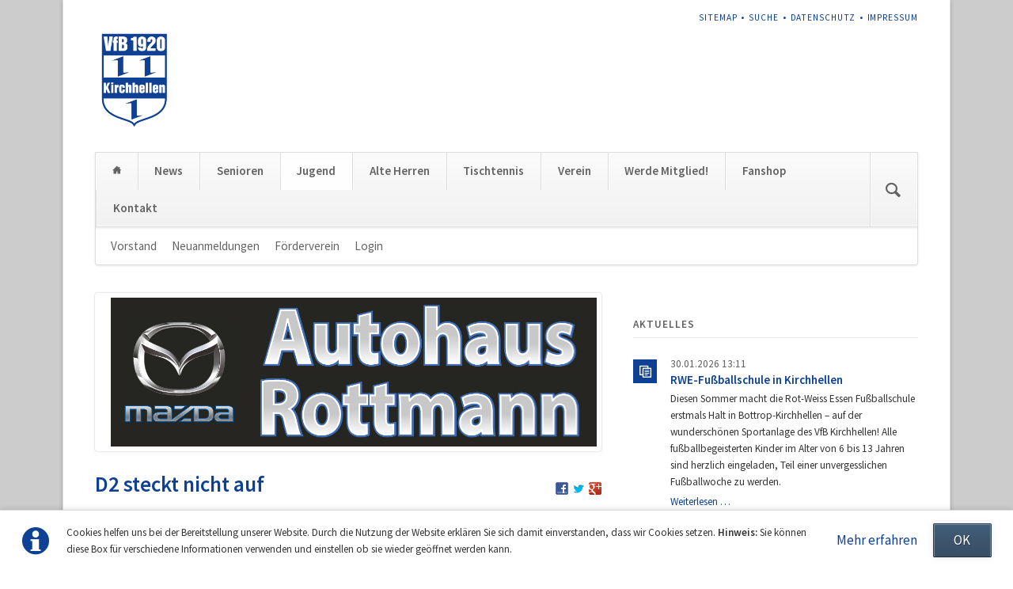

--- FILE ---
content_type: text/html; charset=utf-8
request_url: http://vfb-kirchhellen.de/jugend-news/d2-steckt-nicht-auf
body_size: 7306
content:
<!DOCTYPE html>
<html lang="de">
<head>

      <meta charset="utf-8">
    <title>D2 steckt nicht auf - VfB Kirchhellen</title>
    <base href="http://vfb-kirchhellen.de/">

          <meta name="robots" content="index,follow">
      <meta name="description" content="Auch das vierte Meisterschaftsspiel gegen die U13 des SV Hessler 06 bescherte der D2 des VfB Kirchhellen einen Gegner, der überwiegend dem Altjahrgang angehörte.">
      <meta name="keywords" content="">
      <meta name="generator" content="Contao Open Source CMS">
    
            <link rel="stylesheet" href="https://fonts.googleapis.com/css?family=Source+Sans+Pro:400,600,400italic,600italic">
<link rel="stylesheet" href="assets/css/a93e871afff4.css">
        <script src="assets/js/3a598b30d630.js"></script>
<link rel="shortcut icon" type="image/x-icon" href="http://vfb-kirchhellen.de/share/favicon-vfb_kirchhellen.ico">
<link rel="apple-touch-icon" href="http://vfb-kirchhellen.de/share/favicon-apple-touch-icon-vfb_kirchhellen.png">
<meta name="viewport" content="width=device-width,initial-scale=1">
	<script type="text/javascript"
		src="https://www.fussball.de/static/egm//js/widget2.js">
	</script>
	
<script 
  type="text/javascript" 
  src="https://www.fussball.de/widgets.js">
</script>

          <!--[if lt IE 9]><script src="assets/html5shiv/3.7.2/html5shiv-printshiv.min.js"></script><![endif]-->
      
</head>
<body id="top" class="mac chrome blink ch131">

  
	<!--[if lt IE 8]>
		<p>You are using an outdated browser. <a href="http://whatbrowser.org/">Upgrade your browser today</a>.</p>
	<![endif]-->

	
	<div class="page">

					<header class="page-header">
				<!-- indexer::stop -->
<div class="fixed-note ce_rsce_opensauce_fixed_note" data-icon="&#x2139;">

	<div class="fixed-note-column">
		<p>Cookies helfen uns bei der Bereitstellung unserer Website. Durch die Nutzung der Website erklären Sie sich damit einverstanden, dass wir Cookies setzen. <strong>Hinweis:</strong> Sie können diese Box für verschiedene Informationen verwenden und einstellen ob sie wieder geöffnet werden kann.</p>	</div>
			<div class="fixed-note-column">
			<a href="http://www.aboutcookies.org/Default.aspx?page&#61;1" class="fixed-note-link" target="_blank">
				Mehr erfahren			</a>
		</div>
		<div class="fixed-note-column">
		<button class="fixed-note-button">OK</button>
	</div>

</div>

	<a class="fixed-note-closed" href="jugend-news/d2-steckt-nicht-auf#"><span>Info</span></a>
<!-- indexer::continue -->

<script>
(function() {

	var getCookie = function() {
		var value = document.cookie.match('(?:^|;)\\s*fixed-note-70=([^;]*)');
		return (value) ? decodeURIComponent(value[1]) : null;
	};

	var setCookie = function() {
		document.cookie = 'fixed-note-70=1470920453; path=/; expires=' + (new Date(Date.now() + 2592000000)).toGMTString();
	};

	var removeCookie = function() {
		document.cookie = 'fixed-note-70=; path=/; expires=Thu, 01 Jan 1970 00:00:01 GMT';
	};

	var resize = function() {
		var style = window.getComputedStyle(note);
		if (style.position === 'fixed' && style.display !== 'none') {
			document.documentElement.style.paddingBottom = note.offsetHeight + 'px';
		}
		else {
			document.documentElement.style.paddingBottom = '';
		}
	};

	var close = function() {
		note.style.display = 'none';
					noteClosed.style.display = '';
				resize();
	};

	var open = function() {
		note.style.display = '';
					noteClosed.style.display = 'none';
				resize();
	};

	var note = document.querySelectorAll('.fixed-note');
	note = note[note.length - 1];
	var button = note.querySelector('.fixed-note-button');

			var noteClosed = document.querySelectorAll('.fixed-note-closed');
		noteClosed = noteClosed[noteClosed.length - 1];

		noteClosed.addEventListener('click', function(event) {
			open();
			removeCookie();
			event.preventDefault();
		});
	
	button.addEventListener('click', function() {
		close();
		setCookie();
	});

	if (getCookie() === '1470920453') {
		close();
	}
	else {
		open();
	}

	window.addEventListener('resize', resize);

			document.body.insertBefore(noteClosed, document.body.firstChild);
		document.body.insertBefore(note, document.body.firstChild);

})();
</script>

<!-- indexer::stop -->
<h1 class="ce_rsce_opensauce_logo logo">
	<a href="">
								

<img src="files/opensauce/img/logo_vfb.png" width="190" height="231" alt="VfB Kirchhellen">


			</a>
</h1>
<!-- indexer::continue -->

<!-- indexer::stop -->
<nav class="mod_customnav header-navigation block">

  
  <a href="jugend-news/d2-steckt-nicht-auf#skipNavigation59" class="invisible">Navigation überspringen</a>

  
<ul class="level_1">
            <li class="first"><a href="sitemap" title="Sitemap" class="first">Sitemap</a></li>
                <li><a href="search" title="Suche">Suche</a></li>
                <li><a href="datenschutz" title="Datenschutz">Datenschutz</a></li>
                <li class="last"><a href="impressum" title="Impressum" class="last">Impressum</a></li>
      </ul>

  <a id="skipNavigation59" class="invisible">&nbsp;</a>

</nav>
<!-- indexer::continue -->

<div class="tag-line">
</div>
<div class="main-navigation-wrapper">
<!-- indexer::stop -->
<form action="search" method="get" class="ce_rsce_opensauce_nav_search main-navigation-search">
	<input type="search" name="keywords" placeholder="Suchen" />
	<button type="submit">Suchen</button>
</form>
<!-- indexer::continue -->

<!-- indexer::stop -->
<nav class="mod_navigation main-navigation block" id="main-navigation">

  
  <a href="jugend-news/d2-steckt-nicht-auf#skipNavigation10" class="invisible">Navigation überspringen</a>

  
<ul class="level_1">
            <li class="home first"><a href="home" title="Home" class="home first">Home</a></li>
                <li class="new"><a href="aktuelles" title="Aktuelles" class="new">News</a></li>
                <li><a href="senioren" title="Teams">Senioren</a></li>
                <li class="trail"><a href="jugend" title="Jugend" class="trail">Jugend</a></li>
                <li><a href="alteherren" title="Alte Herren">Alte Herren</a></li>
                <li><a href="https://vfb-kirchhellen-tischtennis.de/" title="Tischtennis">Tischtennis</a></li>
                <li><a href="vorstand" title="Verein">Verein</a></li>
                <li><a href="werde-mitglied" title="Werde Mitglied!">Werde Mitglied!</a></li>
                <li><a href="https://vfb-kirchhellen.fan12.de/" title="Fanshop">Fanshop</a></li>
                <li class="last"><a href="kontakt" title="Kontakt" class="last">Kontakt</a></li>
      </ul>

  <a id="skipNavigation10" class="invisible">&nbsp;</a>

</nav>
<!-- indexer::continue -->

<!-- indexer::stop -->
<nav class="mod_navigation block">

  
  <a href="jugend-news/d2-steckt-nicht-auf#skipNavigation11" class="invisible">Navigation überspringen</a>

  <select id="main-navigation-mobile" class="main-navigation-mobile tl_chosen chzn-done">
			<option value="home">
			 Home		</option>
					<option value="aktuelles">
			 News		</option>
					<option value="aktuelles">
			– Aktuelles		</option>
					<option value="crowdfunding">
			– Crowdfunding Projekt "Tribüne"		</option>
					<option value="social-wall">
			– Social Wall		</option>
					<option value="blättken">
			– Blättken		</option>
					<option value="fotoalben">
			– Fotoalben		</option>
					<option value="fotoalbum-223">
			–– Fotoalbum		</option>
						<option value="pottcast">
			– Pottcast		</option>
						<option value="senioren">
			 Senioren		</option>
					<option value="vfb1">
			– VfB I		</option>
					<option value="vfb2">
			– VfB II		</option>
					<option value="vfb3">
			– VfB III		</option>
					<option value="schiedsrichter">
			– Schiedsrichter		</option>
					<option value="kanoniere">
			– Kanoniere		</option>
						<option value="jugend">
			 Jugend		</option>
					<option value="vorstand-jugend">
			– Vorstand		</option>
					<option value="neuanmeldungen">
			– Neuanmeldungen		</option>
					<option value="foerderverein">
			– Förderverein		</option>
					<option value="login-173">
			– Login		</option>
						<option value="alteherren">
			 Alte Herren		</option>
					<option value="ue32">
			– Ü32		</option>
					<option value="ue40">
			– Ü40		</option>
					<option value="ue50-257">
			– Ü50		</option>
					<option value="walking-football">
			– Walking-Football		</option>
					<option value="vorstand-256">
			– Vorstand		</option>
						<option value="https://vfb-kirchhellen-tischtennis.de/">
			 Tischtennis		</option>
					<option value="vorstand">
			 Verein		</option>
					<option value="vorstand">
			– Vorstand		</option>
					<option value="ausschuesse">
			– Ausschüsse		</option>
					<option value="vereinslied">
			– Vereinslied		</option>
					<option value="geschichte">
			– Geschichte		</option>
					<option value="leitbild">
			– Leitbild		</option>
					<option value="regeln-werte">
			– Regeln & Werte		</option>
					<option value="ehrenamt">
			– Ehrenamt		</option>
					<option value="schadensmeldung">
			– Schadensmeldung		</option>
					<option value="mitglieder-login">
			– Mitglieder-Login		</option>
						<option value="werde-mitglied">
			 Werde Mitglied!		</option>
					<option value="https://vfb-kirchhellen.fan12.de/">
			 Fanshop		</option>
					<option value="kontakt">
			 Kontakt		</option>
			</select>
  <a id="skipNavigation11" class="invisible">&nbsp;</a>

</nav>
<!-- indexer::continue -->

</div>
<!-- indexer::stop -->
<nav class="mod_navigation sub-navigation block">

  
  <a href="jugend-news/d2-steckt-nicht-auf#skipNavigation16" class="invisible">Navigation überspringen</a>

  
<ul class="level_1">
            <li class="sibling first"><a href="vorstand-jugend" title="Vorstand" class="sibling first">Vorstand</a></li>
                <li class="sibling"><a href="neuanmeldungen" title="Neuanmeldungen" class="sibling">Neuanmeldungen</a></li>
                <li class="sibling"><a href="foerderverein" title="Förderverein" class="sibling">Förderverein</a></li>
                <li class="sibling last"><a href="login-173" title="Login" class="sibling last">Login</a></li>
      </ul>

  <a id="skipNavigation16" class="invisible">&nbsp;</a>

</nav>
<!-- indexer::continue -->
			</header>
		
		
		<div class="content-wrapper">

			<section role="main" class="main-content">

				<div class="mod_rocksolid_slider block">

			
	
	
	
		
		
		
		
		<div data-rsts-type="image">
							

<img src="files/Sponsoren/sponsor-Bellendorf.jpg" width="850" height="354" alt="">


								</div>

		
	
		
		
		
		
		<div data-rsts-type="image">
							

<img src="files/Sponsoren/sponsor-Rottmann.jpg" width="2362" height="709" alt="">


								</div>

		
	
		
		
		
		
		<div data-rsts-type="image">
							

<img src="files/Sponsoren/sponsor-SpK_BOT.jpg" width="472" height="827" alt="">


								</div>

		
	
		
		
		
		
		<div data-rsts-type="image">
							

<img src="files/Sponsoren/sponsor-VVeG.jpg" width="945" height="236" alt="">


								</div>

		
	
		
		
		
		
		<div data-rsts-type="image">
							

<img src="files/Sponsoren/Amanda_Logo_rot.jpg" width="4000" height="1133" alt="">


								</div>

		
	
	
	
</div>

<script>
(function() {

var sliderElement = [].slice.call(document.getElementsByClassName('mod_rocksolid_slider'), -1 )[0];

if (window.jQuery && jQuery.fn.rstSlider) {
	init();
}
else {
	document.addEventListener('DOMContentLoaded', init);
}

function init() {

	var $ = jQuery;
	var slider = $(sliderElement);

		slider.find('video[data-rsts-background], [data-rsts-type=video] video').each(function() {
		// Disable mejs for videos
		this.player = false;
	});
	
	slider.rstSlider({"type":"slide","skin":"light","width":"auto","height":"200","navType":"none","scaleMode":"fit","imagePosition":"center","random":true,"loop":true,"videoAutoplay":false,"autoplayProgress":false,"pauseAutoplayOnHover":false,"keyboard":false,"captions":true,"controls":true,"thumbControls":false,"combineNavItems":true,"autoplay":3500,"visibleAreaAlign":0.5,"gapSize":"0%"});

		// Fix missing lightbox links
	$(function() {

		if (!$.fn.colorbox) {
			return;
		}

		var lightboxConfig = {
						loop: false,
			rel: function() {
				return $(this).attr('data-lightbox');
			},
			maxWidth: '95%',
			maxHeight: '95%'
					};

		
		var update = function(links) {
						links.colorbox(lightboxConfig);
		};

		slider.on('rsts-slidestart rsts-slidestop', function(event) {
			update(slider.find('a[data-lightbox]'));
		});

		update(slider.find('a[data-lightbox]'));

	});
	
}

})();
</script>

<div class="mod_article first last block" id="article-135">

      <!-- indexer::stop -->
    <div class="pdf_link">

      
      
              <a href="share/?p=facebook&amp;u=http%3A%2F%2Fvfb-kirchhellen.de%2Fjugend-news%2Fd2-steckt-nicht-auf" rel="nofollow" title="Auf Facebook teilen" onclick="window.open(this.href,'','width=640,height=380,modal=yes,left=100,top=50,location=no,menubar=no,resizable=yes,scrollbars=yes,status=no,toolbar=no');return false"><img src="assets/contao/images/facebook.gif" width="16" height="16" alt=""></a>
      
              <a href="share/?p=twitter&amp;u=http%3A%2F%2Fvfb-kirchhellen.de%2Fjugend-news%2Fd2-steckt-nicht-auf&amp;t=D2%20steckt%20nicht%20auf" rel="nofollow" title="Auf Twitter teilen" onclick="window.open(this.href,'','width=640,height=380,modal=yes,left=100,top=50,location=no,menubar=no,resizable=yes,scrollbars=yes,status=no,toolbar=no');return false"><img src="assets/contao/images/twitter.gif" width="16" height="16" alt=""></a>
      
              <a href="share/?p=gplus&amp;u=http%3A%2F%2Fvfb-kirchhellen.de%2Fjugend-news%2Fd2-steckt-nicht-auf" rel="nofollow" title="Auf Google+ teilen" onclick="window.open(this.href,'','width=600,height=200,modal=yes,left=100,top=50,location=no,menubar=no,resizable=yes,scrollbars=yes,status=no,toolbar=no');return false"><img src="assets/contao/images/gplus.gif" width="16" height="16" alt=""></a>
      
    </div>
    <!-- indexer::continue -->
  
  
<div class="mod_newsreader block">

  
  
  
<div class="layout_full block">

  <h1>D2 steckt nicht auf</h1>

      <p class="info"><time datetime="2022-09-17T07:43:00+02:00">17.09.2022 07:43</time>  </p>
  
  
      
<div class="ce_text block">

  
  
      <p style="font-weight: 400;">Auch das vierte Meisterschaftsspiel gegen die U13 des SV Hessler 06 bescherte der D2 des VfB Kirchhellen einen Gegner, der überwiegend dem Altjahrgang angehörte. Auf der mittlerweile richtig schmucken Anlage in Gelsenkirchen war der Kirchhellener Nachwuchs ebenbürtig, aber der körperlichen Überlegenheit einzelner Gegner war nicht 60 Minuten Stand zu halten. So hieß es am Ende 4:1 (1:0) für Hessler 06 in einem stets fairen Spiel mit guten spielerischen Ansätzen auf beiden Seiten.</p>
<p style="font-weight: 400;">Es klingt blöd, wenn man Woche für Woche die Mannschaft lobt und nur wenig Zählbares mitbringt, aber letztendlich trifft dies den Punkt. Die Jungs versuchen Fußball zu spielen. Lukas im Tor steht für die spielerische Lösung und mit Tim, Toni, Ben, Luca, Leandro, Philipp in der Defensive haben wir Spieler, die das auch annehmen und in der Spieleröffnung immer besser werden. So haben wir auch gegen Hessler prima Szenen gehabt, wenn der Ball über wenige Stationen in die Offensive befördert wurde. „Leider belohnen wir uns häufig nicht“, konstatierte Trainer Michael Bäumer und spielt auf zahlreiche Szenen an, in denen der letzte konsequente Pass oder Abschluss nicht ankommt.</p>
<p style="font-weight: 400;">Absolut lobenswert ist, dass die Truppe niemals aufgibt und so war das technisch anspruchsvolle 1:4-Anschlusstor durch Max nach Vorlage Leandro ein echter Stimmungsaufheller. „Wir sind noch nicht über 60 Minuten stabil genug für die Spielklasse, aber auf einem sehr guten Weg“, sagt Trainer Dennis Prien.</p>
<p style="font-weight: 400;">Kader: Lukas, Philipp, Tim, Toni, Niels, Leandro, Henning, Lennox, Luca, Ben, Max, Mats.</p>
<p style="font-weight: 400;">Tor: Max.</p>  
  
  

</div>
  
  
</div>

  <!-- indexer::stop -->
  <p class="back"><a href="javascript:history.go(-1)" title="Zurück">Zurück</a></p>
  <!-- indexer::continue -->

  

</div>

  
</div>

				
			</section>

							<aside class="sidebar">
										
<!-- indexer::stop -->
<div class="mod_newslist sidebar-news block">

      <h3>Aktuelles</h3>
  
  
      
<div class="layout_latest arc_2 block first even">

      <p class="info"><time datetime="2026-01-30T13:11:00+01:00">30.01.2026 13:11</time>  </p>
  
      <figure class="image_container float_above">

      
      

<img src="files/AKTUELLES/fussballschule-rwe.jpeg" width="1024" height="1024" alt="">



      
      
    </figure>
  
  <h2><a href="fußball-news/rwe-fussballschule-in-kirchhellen" title="Den Artikel lesen: RWE-Fußballschule in Kirchhellen">RWE-Fußballschule in Kirchhellen</a></h2>

  <div class="teaser">
    <p>Diesen Sommer macht die Rot-Weiss Essen Fußballschule erstmals Halt in Bottrop-Kirchhellen – auf der wunderschönen Sportanlage des VfB Kirchhellen! Alle fußballbegeisterten Kinder im Alter von 6 bis 13 Jahren sind herzlich eingeladen, Teil einer unvergesslichen Fußballwoche zu werden.</p>  </div>

      <p class="more"><a href="fußball-news/rwe-fussballschule-in-kirchhellen" title="Den Artikel lesen: RWE-Fußballschule in Kirchhellen">Weiterlesen …<span class="invisible"> RWE-Fußballschule in Kirchhellen</span></a></p>
  
</div>

<div class="layout_latest arc_2 block odd">

      <p class="info"><time datetime="2026-01-30T12:04:00+01:00">30.01.2026 12:04</time>  </p>
  
      <figure class="image_container float_above">

      
      

<img src="files/AKTUELLES/trib%C3%BCnenkratzer4.jpeg" width="1600" height="1200" alt="">



      
      
    </figure>
  
  <h2><a href="fußball-news/tribuenenkratzer-zielvereinbarungsgespraech" title="Den Artikel lesen: Tribünenkratzer Zielvereinbarungsgespräch">Tribünenkratzer Zielvereinbarungsgespräch</a></h2>

  <div class="teaser">
    <p>Unser Team "Die Tribünenkratzer" trafen sich heute zum Zielvereinbarungsgespräch 2026. Ein nicht unwichtiger Punkt ist im Sommer das 100. Treffen dieser "Special Force" Einheit vom VfB. Natürlich wurde auch gesocialist, wie man heutzutage sagen kann. Also man hat sich in gemütlicher Runde wunderbar ausgetauscht!</p>  </div>

      <p class="more"><a href="fußball-news/tribuenenkratzer-zielvereinbarungsgespraech" title="Den Artikel lesen: Tribünenkratzer Zielvereinbarungsgespräch">Weiterlesen …<span class="invisible"> Tribünenkratzer Zielvereinbarungsgespräch</span></a></p>
  
</div>

<div class="layout_latest arc_2 block even">

      <p class="info"><time datetime="2026-01-30T11:59:00+01:00">30.01.2026 11:59</time>  </p>
  
      <figure class="image_container float_above">

      
      

<img src="files/AKTUELLES/stickeralbu-rewe.jpeg" width="1440" height="1800" alt="">



      
      
    </figure>
  
  <h2><a href="fußball-news/vfb-stickeralbum-finale-informationen" title="Den Artikel lesen: VfB Stickeralbum - finale Informationen!">VfB Stickeralbum - finale Informationen!</a></h2>

  <div class="teaser">
    <p>Die letzte Woche unserer fantastischen VfB Stickeralbumaktion ist gestartet. Historisch: Das VfB Stickeralbum mit 658 Sticker und über 100 Seiten. Einmalig: Beide REWE Märkte im Dorf haben diese Aktion möglich gemacht! Wichtig: Über den Shop von stickerfive könnt ihr Euch noch als A3 Poster, Tasse uvm bestellen! Auch fehlende Sticker sind nachzubestellen!<br><a href="https://stickerfive.shop/collections/vfb-kirchhellen" target="_blank">https://stickerfive.shop/collections/vfb-kirchhellen</a></p>  </div>

      <p class="more"><a href="fußball-news/vfb-stickeralbum-finale-informationen" title="Den Artikel lesen: VfB Stickeralbum - finale Informationen!">Weiterlesen …<span class="invisible"> VfB Stickeralbum - finale Informationen!</span></a></p>
  
</div>

<div class="layout_latest arc_2 block last odd">

      <p class="info"><time datetime="2026-01-20T11:29:00+01:00">20.01.2026 11:29</time>  </p>
  
      <figure class="image_container float_above">

      
      

<img src="files/AKTUELLES/Stickeralbum-Teaser1.jpg" width="1130" height="1600" alt="">



      
      
    </figure>
  
  <h2><a href="fußball-news/finale-vfb-stickeraktion-am-31-01-26" title="Den Artikel lesen: Finale VfB Stickeraktion am 31.01.26!">Finale VfB Stickeraktion am 31.01.26!</a></h2>

  <div class="teaser">
    <p>Schlussphase der VfB-Stickeraktion! Der REWE Supermarkt (Rentforter Str. 1) lädt am 31.01.26 zum finalen letzten Tag zur Stickertauschbörse von 10:00Uhr - 18:00Uhr ein! Es gibt Waffeln und Kinderpunsch UND jeder, der sich "hängen" sieht kann sich "mitnehmen! Termin abspeichern und zum letzten Tag der VfB-Tauschaktion das Album voll bekommen!</p>  </div>

      <p class="more"><a href="fußball-news/finale-vfb-stickeraktion-am-31-01-26" title="Den Artikel lesen: Finale VfB Stickeraktion am 31.01.26!">Weiterlesen …<span class="invisible"> Finale VfB Stickeraktion am 31.01.26!</span></a></p>
  
</div>
      

</div>
<!-- indexer::continue -->
				</aside>
			
		</div>

		
					<footer class="page-footer">
				
<div class="footer-navigation-wrapper">
<!-- indexer::stop -->
<nav class="mod_navigation footer-navigation block">

  
  <a href="jugend-news/d2-steckt-nicht-auf#skipNavigation53" class="invisible">Navigation überspringen</a>

  
<ul class="level_1">
            <li class="home first"><a href="home" title="Home" class="home first">Home</a></li>
                <li class="new"><a href="aktuelles" title="Aktuelles" class="new">News</a></li>
                <li><a href="senioren" title="Teams">Senioren</a></li>
                <li class="trail"><a href="jugend" title="Jugend" class="trail">Jugend</a></li>
                <li><a href="alteherren" title="Alte Herren">Alte Herren</a></li>
                <li><a href="https://vfb-kirchhellen-tischtennis.de/" title="Tischtennis">Tischtennis</a></li>
                <li><a href="vorstand" title="Verein">Verein</a></li>
                <li><a href="werde-mitglied" title="Werde Mitglied!">Werde Mitglied!</a></li>
                <li><a href="https://vfb-kirchhellen.fan12.de/" title="Fanshop">Fanshop</a></li>
                <li class="last"><a href="kontakt" title="Kontakt" class="last">Kontakt</a></li>
      </ul>

  <a id="skipNavigation53" class="invisible">&nbsp;</a>

</nav>
<!-- indexer::continue -->

</div>			</footer>
		
	</div>

	

  
<script src="assets/jquery/mediaelement/2.21.2/js/mediaelement-and-player.min.js"></script>
<script>
  (function($) {
    $(document).ready(function() {
      $('video,audio').filter(function() {
          return $(this).parents('picture').length === 0;
      }).mediaelementplayer({videoWidth:'100%',videoHeight:'100%',
        // Put custom options here
        pluginPath: '/assets/jquery/mediaelement/2.21.2/',
        flashName: 'legacy/flashmediaelement.swf',
        silverlightName: 'legacy/silverlightmediaelement.xap'
      });
    });
  })(jQuery);
</script>

<script src="assets/jquery/ui/1.11.4/jquery-ui.min.js"></script>
<script>
  (function($) {
    $(document).ready(function() {
      $(document).accordion({
        // Put custom options here
        heightStyle: 'content',
        header: 'div.toggler',
        collapsible: true,
        create: function(event, ui) {
          ui.header.addClass('active');
          $('div.toggler').attr('tabindex', 0);
        },
        activate: function(event, ui) {
          ui.newHeader.addClass('active');
          ui.oldHeader.removeClass('active');
          $('div.toggler').attr('tabindex', 0);
        }
      });
    });
  })(jQuery);
</script>

<script src="assets/jquery/colorbox/1.6.1/js/colorbox.min.js"></script>
<script>
  (function($) {
    $(document).ready(function() {
      $('a[data-lightbox]').map(function() {
        $(this).colorbox({
          // Put custom options here
          loop: false,
          rel: $(this).attr('data-lightbox'),
          maxWidth: '95%',
          maxHeight: '95%'
        });
      });
    });
  })(jQuery);
</script>

<script src="assets/jquery/tablesorter/2.0.5/js/tablesorter.js"></script>
<script>
  (function($) {
    $(document).ready(function() {
      $('.ce_table .sortable').each(function(i, table) {
        $(table).tablesorter();
      });
    });
  })(jQuery);
</script>

<script>setTimeout(function(){var e=function(e,t){try{var n=new XMLHttpRequest}catch(r){return}n.open("GET",e,!0),n.onreadystatechange=function(){this.readyState==4&&this.status==200&&typeof t=="function"&&t(this.responseText)},n.send()},t="system/cron/cron.";e(t+"txt",function(n){parseInt(n||0)<Math.round(+(new Date)/1e3)-86400&&e(t+"php")})},5e3);</script>

<script src="files/opensauce/js/script.js"></script>

</body>
</html>
